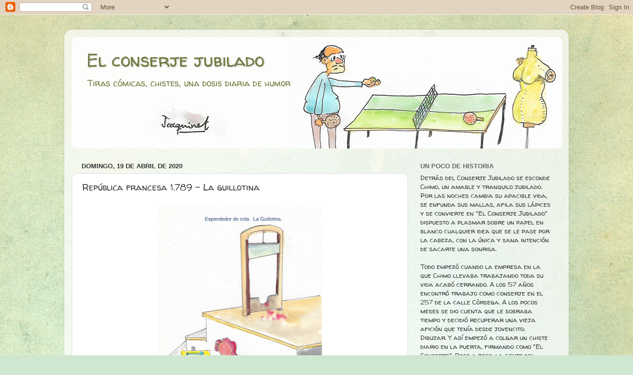

--- FILE ---
content_type: text/html; charset=UTF-8
request_url: https://elconserjejubilado.blogspot.com/2020/04/republica-francesa-1789-la-guillotina.html
body_size: 11047
content:
<!DOCTYPE html>
<html class='v2' dir='ltr' lang='es'>
<head>
<link href='https://www.blogger.com/static/v1/widgets/335934321-css_bundle_v2.css' rel='stylesheet' type='text/css'/>
<meta content='width=1100' name='viewport'/>
<meta content='text/html; charset=UTF-8' http-equiv='Content-Type'/>
<meta content='blogger' name='generator'/>
<link href='https://elconserjejubilado.blogspot.com/favicon.ico' rel='icon' type='image/x-icon'/>
<link href='http://elconserjejubilado.blogspot.com/2020/04/republica-francesa-1789-la-guillotina.html' rel='canonical'/>
<link rel="alternate" type="application/atom+xml" title="El conserje jubilado - Atom" href="https://elconserjejubilado.blogspot.com/feeds/posts/default" />
<link rel="alternate" type="application/rss+xml" title="El conserje jubilado - RSS" href="https://elconserjejubilado.blogspot.com/feeds/posts/default?alt=rss" />
<link rel="service.post" type="application/atom+xml" title="El conserje jubilado - Atom" href="https://www.blogger.com/feeds/8305882282469082040/posts/default" />

<link rel="alternate" type="application/atom+xml" title="El conserje jubilado - Atom" href="https://elconserjejubilado.blogspot.com/feeds/2193732642590388400/comments/default" />
<!--Can't find substitution for tag [blog.ieCssRetrofitLinks]-->
<link href='https://blogger.googleusercontent.com/img/b/R29vZ2xl/AVvXsEgAi12d6Mb20pbeaCe0Z66VygAznTB5PVibLLwIFaTkGJyHvZyK0ahHDnDU79we_-OagjX5SNIURp4lHUyA6Y_C9NwqCQq7gKhEJbua52uK67ocwljxheAF6VQvFi_DDqhIkgQoMScdGg/s400/La+Guillotina.jpg' rel='image_src'/>
<meta content='http://elconserjejubilado.blogspot.com/2020/04/republica-francesa-1789-la-guillotina.html' property='og:url'/>
<meta content='República francesa 1.789 - La guillotina' property='og:title'/>
<meta content='Chistes, viñeta, una dosis diaria de humor' property='og:description'/>
<meta content='https://blogger.googleusercontent.com/img/b/R29vZ2xl/AVvXsEgAi12d6Mb20pbeaCe0Z66VygAznTB5PVibLLwIFaTkGJyHvZyK0ahHDnDU79we_-OagjX5SNIURp4lHUyA6Y_C9NwqCQq7gKhEJbua52uK67ocwljxheAF6VQvFi_DDqhIkgQoMScdGg/w1200-h630-p-k-no-nu/La+Guillotina.jpg' property='og:image'/>
<title>El conserje jubilado: República francesa 1.789 - La guillotina</title>
<style type='text/css'>@font-face{font-family:'Walter Turncoat';font-style:normal;font-weight:400;font-display:swap;src:url(//fonts.gstatic.com/s/walterturncoat/v24/snfys0Gs98ln43n0d-14ULoToe6LZxecYZVfqA.woff2)format('woff2');unicode-range:U+0000-00FF,U+0131,U+0152-0153,U+02BB-02BC,U+02C6,U+02DA,U+02DC,U+0304,U+0308,U+0329,U+2000-206F,U+20AC,U+2122,U+2191,U+2193,U+2212,U+2215,U+FEFF,U+FFFD;}</style>
<style id='page-skin-1' type='text/css'><!--
/*-----------------------------------------------
Blogger Template Style
Name:     Picture Window
Designer: Blogger
URL:      www.blogger.com
----------------------------------------------- */
/* Content
----------------------------------------------- */
body {
font: normal normal 15px Walter Turncoat;
color: #333333;
background: #cfe7d1 url(//themes.googleusercontent.com/image?id=1x_TqXo6-7t6y2ZiuOyQ2Bk6Zod9CTtyKYtRui0IeQJe6hVlJcQiXYG2xQGkxKvl6iZMJ) repeat fixed top center /* Credit: gaffera (http://www.istockphoto.com/googleimages.php?id=4072573&platform=blogger) */;
}
html body .region-inner {
min-width: 0;
max-width: 100%;
width: auto;
}
.content-outer {
font-size: 90%;
}
a:link {
text-decoration:none;
color: #889911;
}
a:visited {
text-decoration:none;
color: #667700;
}
a:hover {
text-decoration:underline;
color: #98cc11;
}
.content-outer {
background: transparent url(//www.blogblog.com/1kt/transparent/white80.png) repeat scroll top left;
-moz-border-radius: 15px;
-webkit-border-radius: 15px;
-goog-ms-border-radius: 15px;
border-radius: 15px;
-moz-box-shadow: 0 0 3px rgba(0, 0, 0, .15);
-webkit-box-shadow: 0 0 3px rgba(0, 0, 0, .15);
-goog-ms-box-shadow: 0 0 3px rgba(0, 0, 0, .15);
box-shadow: 0 0 3px rgba(0, 0, 0, .15);
margin: 30px auto;
}
.content-inner {
padding: 15px;
}
/* Header
----------------------------------------------- */
.header-outer {
background: #ffffff url(//www.blogblog.com/1kt/transparent/header_gradient_shade.png) repeat-x scroll top left;
_background-image: none;
color: #6e773b;
-moz-border-radius: 10px;
-webkit-border-radius: 10px;
-goog-ms-border-radius: 10px;
border-radius: 10px;
}
.Header img, .Header #header-inner {
-moz-border-radius: 10px;
-webkit-border-radius: 10px;
-goog-ms-border-radius: 10px;
border-radius: 10px;
}
.header-inner .Header .titlewrapper,
.header-inner .Header .descriptionwrapper {
padding-left: 30px;
padding-right: 30px;
}
.Header h1 {
font: normal normal 36px Walter Turncoat;
text-shadow: 1px 1px 3px rgba(0, 0, 0, 0.3);
}
.Header h1 a {
color: #6e773b;
}
.Header .description {
font-size: 130%;
}
/* Tabs
----------------------------------------------- */
.tabs-inner {
margin: .5em 0 0;
padding: 0;
}
.tabs-inner .section {
margin: 0;
}
.tabs-inner .widget ul {
padding: 0;
background: #f5f5f5 url(//www.blogblog.com/1kt/transparent/tabs_gradient_shade.png) repeat scroll bottom;
-moz-border-radius: 10px;
-webkit-border-radius: 10px;
-goog-ms-border-radius: 10px;
border-radius: 10px;
}
.tabs-inner .widget li {
border: none;
}
.tabs-inner .widget li a {
display: inline-block;
padding: .5em 1em;
margin-right: 0;
color: #889911;
font: normal normal 15px Arial, Tahoma, Helvetica, FreeSans, sans-serif;
-moz-border-radius: 0 0 0 0;
-webkit-border-top-left-radius: 0;
-webkit-border-top-right-radius: 0;
-goog-ms-border-radius: 0 0 0 0;
border-radius: 0 0 0 0;
background: transparent none no-repeat scroll top left;
border-right: 1px solid #cccccc;
}
.tabs-inner .widget li:first-child a {
padding-left: 1.25em;
-moz-border-radius-topleft: 10px;
-moz-border-radius-bottomleft: 10px;
-webkit-border-top-left-radius: 10px;
-webkit-border-bottom-left-radius: 10px;
-goog-ms-border-top-left-radius: 10px;
-goog-ms-border-bottom-left-radius: 10px;
border-top-left-radius: 10px;
border-bottom-left-radius: 10px;
}
.tabs-inner .widget li.selected a,
.tabs-inner .widget li a:hover {
position: relative;
z-index: 1;
background: #ffffff url(//www.blogblog.com/1kt/transparent/tabs_gradient_shade.png) repeat scroll bottom;
color: #000000;
-moz-box-shadow: 0 0 0 rgba(0, 0, 0, .15);
-webkit-box-shadow: 0 0 0 rgba(0, 0, 0, .15);
-goog-ms-box-shadow: 0 0 0 rgba(0, 0, 0, .15);
box-shadow: 0 0 0 rgba(0, 0, 0, .15);
}
/* Headings
----------------------------------------------- */
h2 {
font: bold normal 13px Arial, Tahoma, Helvetica, FreeSans, sans-serif;
text-transform: uppercase;
color: #666666;
margin: .5em 0;
}
/* Main
----------------------------------------------- */
.main-outer {
background: transparent none repeat scroll top center;
-moz-border-radius: 0 0 0 0;
-webkit-border-top-left-radius: 0;
-webkit-border-top-right-radius: 0;
-webkit-border-bottom-left-radius: 0;
-webkit-border-bottom-right-radius: 0;
-goog-ms-border-radius: 0 0 0 0;
border-radius: 0 0 0 0;
-moz-box-shadow: 0 0 0 rgba(0, 0, 0, .15);
-webkit-box-shadow: 0 0 0 rgba(0, 0, 0, .15);
-goog-ms-box-shadow: 0 0 0 rgba(0, 0, 0, .15);
box-shadow: 0 0 0 rgba(0, 0, 0, .15);
}
.main-inner {
padding: 15px 5px 20px;
}
.main-inner .column-center-inner {
padding: 0 0;
}
.main-inner .column-left-inner {
padding-left: 0;
}
.main-inner .column-right-inner {
padding-right: 0;
}
/* Posts
----------------------------------------------- */
h3.post-title {
margin: 0;
font: normal normal 18px Walter Turncoat;
}
.comments h4 {
margin: 1em 0 0;
font: normal normal 18px Walter Turncoat;
}
.date-header span {
color: #333333;
}
.post-outer {
background-color: #ffffff;
border: solid 1px #dddddd;
-moz-border-radius: 10px;
-webkit-border-radius: 10px;
border-radius: 10px;
-goog-ms-border-radius: 10px;
padding: 15px 20px;
margin: 0 -20px 20px;
}
.post-body {
line-height: 1.4;
font-size: 110%;
position: relative;
}
.post-header {
margin: 0 0 1.5em;
color: #999999;
line-height: 1.6;
}
.post-footer {
margin: .5em 0 0;
color: #999999;
line-height: 1.6;
}
#blog-pager {
font-size: 140%
}
#comments .comment-author {
padding-top: 1.5em;
border-top: dashed 1px #ccc;
border-top: dashed 1px rgba(128, 128, 128, .5);
background-position: 0 1.5em;
}
#comments .comment-author:first-child {
padding-top: 0;
border-top: none;
}
.avatar-image-container {
margin: .2em 0 0;
}
/* Comments
----------------------------------------------- */
.comments .comments-content .icon.blog-author {
background-repeat: no-repeat;
background-image: url([data-uri]);
}
.comments .comments-content .loadmore a {
border-top: 1px solid #98cc11;
border-bottom: 1px solid #98cc11;
}
.comments .continue {
border-top: 2px solid #98cc11;
}
/* Widgets
----------------------------------------------- */
.widget ul, .widget #ArchiveList ul.flat {
padding: 0;
list-style: none;
}
.widget ul li, .widget #ArchiveList ul.flat li {
border-top: dashed 1px #ccc;
border-top: dashed 1px rgba(128, 128, 128, .5);
}
.widget ul li:first-child, .widget #ArchiveList ul.flat li:first-child {
border-top: none;
}
.widget .post-body ul {
list-style: disc;
}
.widget .post-body ul li {
border: none;
}
/* Footer
----------------------------------------------- */
.footer-outer {
color:#eeeeee;
background: transparent url(https://resources.blogblog.com/blogblog/data/1kt/transparent/black50.png) repeat scroll top left;
-moz-border-radius: 10px 10px 10px 10px;
-webkit-border-top-left-radius: 10px;
-webkit-border-top-right-radius: 10px;
-webkit-border-bottom-left-radius: 10px;
-webkit-border-bottom-right-radius: 10px;
-goog-ms-border-radius: 10px 10px 10px 10px;
border-radius: 10px 10px 10px 10px;
-moz-box-shadow: 0 0 0 rgba(0, 0, 0, .15);
-webkit-box-shadow: 0 0 0 rgba(0, 0, 0, .15);
-goog-ms-box-shadow: 0 0 0 rgba(0, 0, 0, .15);
box-shadow: 0 0 0 rgba(0, 0, 0, .15);
}
.footer-inner {
padding: 10px 5px 20px;
}
.footer-outer a {
color: #ddffdd;
}
.footer-outer a:visited {
color: #99cc99;
}
.footer-outer a:hover {
color: #ffffff;
}
.footer-outer .widget h2 {
color: #bbbbbb;
}
/* Mobile
----------------------------------------------- */
html body.mobile {
height: auto;
}
html body.mobile {
min-height: 480px;
background-size: 100% auto;
}
.mobile .body-fauxcolumn-outer {
background: transparent none repeat scroll top left;
}
html .mobile .mobile-date-outer, html .mobile .blog-pager {
border-bottom: none;
background: transparent none repeat scroll top center;
margin-bottom: 10px;
}
.mobile .date-outer {
background: transparent none repeat scroll top center;
}
.mobile .header-outer, .mobile .main-outer,
.mobile .post-outer, .mobile .footer-outer {
-moz-border-radius: 0;
-webkit-border-radius: 0;
-goog-ms-border-radius: 0;
border-radius: 0;
}
.mobile .content-outer,
.mobile .main-outer,
.mobile .post-outer {
background: inherit;
border: none;
}
.mobile .content-outer {
font-size: 100%;
}
.mobile-link-button {
background-color: #889911;
}
.mobile-link-button a:link, .mobile-link-button a:visited {
color: #ffffff;
}
.mobile-index-contents {
color: #333333;
}
.mobile .tabs-inner .PageList .widget-content {
background: #ffffff url(//www.blogblog.com/1kt/transparent/tabs_gradient_shade.png) repeat scroll bottom;
color: #000000;
}
.mobile .tabs-inner .PageList .widget-content .pagelist-arrow {
border-left: 1px solid #cccccc;
}

--></style>
<style id='template-skin-1' type='text/css'><!--
body {
min-width: 1020px;
}
.content-outer, .content-fauxcolumn-outer, .region-inner {
min-width: 1020px;
max-width: 1020px;
_width: 1020px;
}
.main-inner .columns {
padding-left: 0;
padding-right: 310px;
}
.main-inner .fauxcolumn-center-outer {
left: 0;
right: 310px;
/* IE6 does not respect left and right together */
_width: expression(this.parentNode.offsetWidth -
parseInt("0") -
parseInt("310px") + 'px');
}
.main-inner .fauxcolumn-left-outer {
width: 0;
}
.main-inner .fauxcolumn-right-outer {
width: 310px;
}
.main-inner .column-left-outer {
width: 0;
right: 100%;
margin-left: -0;
}
.main-inner .column-right-outer {
width: 310px;
margin-right: -310px;
}
#layout {
min-width: 0;
}
#layout .content-outer {
min-width: 0;
width: 800px;
}
#layout .region-inner {
min-width: 0;
width: auto;
}
body#layout div.add_widget {
padding: 8px;
}
body#layout div.add_widget a {
margin-left: 32px;
}
--></style>
<style>
    body {background-image:url(\/\/themes.googleusercontent.com\/image?id=1x_TqXo6-7t6y2ZiuOyQ2Bk6Zod9CTtyKYtRui0IeQJe6hVlJcQiXYG2xQGkxKvl6iZMJ);}
    
@media (max-width: 200px) { body {background-image:url(\/\/themes.googleusercontent.com\/image?id=1x_TqXo6-7t6y2ZiuOyQ2Bk6Zod9CTtyKYtRui0IeQJe6hVlJcQiXYG2xQGkxKvl6iZMJ&options=w200);}}
@media (max-width: 400px) and (min-width: 201px) { body {background-image:url(\/\/themes.googleusercontent.com\/image?id=1x_TqXo6-7t6y2ZiuOyQ2Bk6Zod9CTtyKYtRui0IeQJe6hVlJcQiXYG2xQGkxKvl6iZMJ&options=w400);}}
@media (max-width: 800px) and (min-width: 401px) { body {background-image:url(\/\/themes.googleusercontent.com\/image?id=1x_TqXo6-7t6y2ZiuOyQ2Bk6Zod9CTtyKYtRui0IeQJe6hVlJcQiXYG2xQGkxKvl6iZMJ&options=w800);}}
@media (max-width: 1200px) and (min-width: 801px) { body {background-image:url(\/\/themes.googleusercontent.com\/image?id=1x_TqXo6-7t6y2ZiuOyQ2Bk6Zod9CTtyKYtRui0IeQJe6hVlJcQiXYG2xQGkxKvl6iZMJ&options=w1200);}}
/* Last tag covers anything over one higher than the previous max-size cap. */
@media (min-width: 1201px) { body {background-image:url(\/\/themes.googleusercontent.com\/image?id=1x_TqXo6-7t6y2ZiuOyQ2Bk6Zod9CTtyKYtRui0IeQJe6hVlJcQiXYG2xQGkxKvl6iZMJ&options=w1600);}}
  </style>
<link href='https://www.blogger.com/dyn-css/authorization.css?targetBlogID=8305882282469082040&amp;zx=cd2cf3cd-f5aa-4a51-bce4-e9d890a2c061' media='none' onload='if(media!=&#39;all&#39;)media=&#39;all&#39;' rel='stylesheet'/><noscript><link href='https://www.blogger.com/dyn-css/authorization.css?targetBlogID=8305882282469082040&amp;zx=cd2cf3cd-f5aa-4a51-bce4-e9d890a2c061' rel='stylesheet'/></noscript>
<meta name='google-adsense-platform-account' content='ca-host-pub-1556223355139109'/>
<meta name='google-adsense-platform-domain' content='blogspot.com'/>

</head>
<body class='loading variant-shade'>
<div class='navbar section' id='navbar' name='Barra de navegación'><div class='widget Navbar' data-version='1' id='Navbar1'><script type="text/javascript">
    function setAttributeOnload(object, attribute, val) {
      if(window.addEventListener) {
        window.addEventListener('load',
          function(){ object[attribute] = val; }, false);
      } else {
        window.attachEvent('onload', function(){ object[attribute] = val; });
      }
    }
  </script>
<div id="navbar-iframe-container"></div>
<script type="text/javascript" src="https://apis.google.com/js/platform.js"></script>
<script type="text/javascript">
      gapi.load("gapi.iframes:gapi.iframes.style.bubble", function() {
        if (gapi.iframes && gapi.iframes.getContext) {
          gapi.iframes.getContext().openChild({
              url: 'https://www.blogger.com/navbar/8305882282469082040?po\x3d2193732642590388400\x26origin\x3dhttps://elconserjejubilado.blogspot.com',
              where: document.getElementById("navbar-iframe-container"),
              id: "navbar-iframe"
          });
        }
      });
    </script><script type="text/javascript">
(function() {
var script = document.createElement('script');
script.type = 'text/javascript';
script.src = '//pagead2.googlesyndication.com/pagead/js/google_top_exp.js';
var head = document.getElementsByTagName('head')[0];
if (head) {
head.appendChild(script);
}})();
</script>
</div></div>
<div class='body-fauxcolumns'>
<div class='fauxcolumn-outer body-fauxcolumn-outer'>
<div class='cap-top'>
<div class='cap-left'></div>
<div class='cap-right'></div>
</div>
<div class='fauxborder-left'>
<div class='fauxborder-right'></div>
<div class='fauxcolumn-inner'>
</div>
</div>
<div class='cap-bottom'>
<div class='cap-left'></div>
<div class='cap-right'></div>
</div>
</div>
</div>
<div class='content'>
<div class='content-fauxcolumns'>
<div class='fauxcolumn-outer content-fauxcolumn-outer'>
<div class='cap-top'>
<div class='cap-left'></div>
<div class='cap-right'></div>
</div>
<div class='fauxborder-left'>
<div class='fauxborder-right'></div>
<div class='fauxcolumn-inner'>
</div>
</div>
<div class='cap-bottom'>
<div class='cap-left'></div>
<div class='cap-right'></div>
</div>
</div>
</div>
<div class='content-outer'>
<div class='content-cap-top cap-top'>
<div class='cap-left'></div>
<div class='cap-right'></div>
</div>
<div class='fauxborder-left content-fauxborder-left'>
<div class='fauxborder-right content-fauxborder-right'></div>
<div class='content-inner'>
<header>
<div class='header-outer'>
<div class='header-cap-top cap-top'>
<div class='cap-left'></div>
<div class='cap-right'></div>
</div>
<div class='fauxborder-left header-fauxborder-left'>
<div class='fauxborder-right header-fauxborder-right'></div>
<div class='region-inner header-inner'>
<div class='header section' id='header' name='Cabecera'><div class='widget Header' data-version='1' id='Header1'>
<div id='header-inner' style='background-image: url("https://blogger.googleusercontent.com/img/b/R29vZ2xl/AVvXsEi2twZS-6ETJPz_6-1aKDpuIfryyH49_UzV4iygQDgNaHdj3UdVlVoHAWzwQPKLT2tl0pgTOHzIOlkMtIavX_yAThiwViVSPVNNm-u0jF0QlQvyyZ11ewvaIJoGd3YmFmM0yq6BwXc1Yg/s1600-r/cabecera2.jpg"); background-position: left; width: 992px; min-height: 226px; _height: 226px; background-repeat: no-repeat; '>
<div class='titlewrapper' style='background: transparent'>
<h1 class='title' style='background: transparent; border-width: 0px'>
<a href='https://elconserjejubilado.blogspot.com/'>
El conserje jubilado
</a>
</h1>
</div>
<div class='descriptionwrapper'>
<p class='description'><span>Tiras cómicas, chistes, una dosis diaria de humor</span></p>
</div>
</div>
</div></div>
</div>
</div>
<div class='header-cap-bottom cap-bottom'>
<div class='cap-left'></div>
<div class='cap-right'></div>
</div>
</div>
</header>
<div class='tabs-outer'>
<div class='tabs-cap-top cap-top'>
<div class='cap-left'></div>
<div class='cap-right'></div>
</div>
<div class='fauxborder-left tabs-fauxborder-left'>
<div class='fauxborder-right tabs-fauxborder-right'></div>
<div class='region-inner tabs-inner'>
<div class='tabs no-items section' id='crosscol' name='Multicolumnas'></div>
<div class='tabs no-items section' id='crosscol-overflow' name='Cross-Column 2'></div>
</div>
</div>
<div class='tabs-cap-bottom cap-bottom'>
<div class='cap-left'></div>
<div class='cap-right'></div>
</div>
</div>
<div class='main-outer'>
<div class='main-cap-top cap-top'>
<div class='cap-left'></div>
<div class='cap-right'></div>
</div>
<div class='fauxborder-left main-fauxborder-left'>
<div class='fauxborder-right main-fauxborder-right'></div>
<div class='region-inner main-inner'>
<div class='columns fauxcolumns'>
<div class='fauxcolumn-outer fauxcolumn-center-outer'>
<div class='cap-top'>
<div class='cap-left'></div>
<div class='cap-right'></div>
</div>
<div class='fauxborder-left'>
<div class='fauxborder-right'></div>
<div class='fauxcolumn-inner'>
</div>
</div>
<div class='cap-bottom'>
<div class='cap-left'></div>
<div class='cap-right'></div>
</div>
</div>
<div class='fauxcolumn-outer fauxcolumn-left-outer'>
<div class='cap-top'>
<div class='cap-left'></div>
<div class='cap-right'></div>
</div>
<div class='fauxborder-left'>
<div class='fauxborder-right'></div>
<div class='fauxcolumn-inner'>
</div>
</div>
<div class='cap-bottom'>
<div class='cap-left'></div>
<div class='cap-right'></div>
</div>
</div>
<div class='fauxcolumn-outer fauxcolumn-right-outer'>
<div class='cap-top'>
<div class='cap-left'></div>
<div class='cap-right'></div>
</div>
<div class='fauxborder-left'>
<div class='fauxborder-right'></div>
<div class='fauxcolumn-inner'>
</div>
</div>
<div class='cap-bottom'>
<div class='cap-left'></div>
<div class='cap-right'></div>
</div>
</div>
<!-- corrects IE6 width calculation -->
<div class='columns-inner'>
<div class='column-center-outer'>
<div class='column-center-inner'>
<div class='main section' id='main' name='Principal'><div class='widget Blog' data-version='1' id='Blog1'>
<div class='blog-posts hfeed'>

          <div class="date-outer">
        
<h2 class='date-header'><span>domingo, 19 de abril de 2020</span></h2>

          <div class="date-posts">
        
<div class='post-outer'>
<div class='post hentry uncustomized-post-template' itemprop='blogPost' itemscope='itemscope' itemtype='http://schema.org/BlogPosting'>
<meta content='https://blogger.googleusercontent.com/img/b/R29vZ2xl/AVvXsEgAi12d6Mb20pbeaCe0Z66VygAznTB5PVibLLwIFaTkGJyHvZyK0ahHDnDU79we_-OagjX5SNIURp4lHUyA6Y_C9NwqCQq7gKhEJbua52uK67ocwljxheAF6VQvFi_DDqhIkgQoMScdGg/s400/La+Guillotina.jpg' itemprop='image_url'/>
<meta content='8305882282469082040' itemprop='blogId'/>
<meta content='2193732642590388400' itemprop='postId'/>
<a name='2193732642590388400'></a>
<h3 class='post-title entry-title' itemprop='name'>
República francesa 1.789 - La guillotina
</h3>
<div class='post-header'>
<div class='post-header-line-1'></div>
</div>
<div class='post-body entry-content' id='post-body-2193732642590388400' itemprop='description articleBody'>
<table align="center" cellpadding="0" cellspacing="0" class="tr-caption-container" style="margin-left: auto; margin-right: auto; text-align: center;"><tbody>
<tr><td style="text-align: center;"><a href="https://blogger.googleusercontent.com/img/b/R29vZ2xl/AVvXsEgAi12d6Mb20pbeaCe0Z66VygAznTB5PVibLLwIFaTkGJyHvZyK0ahHDnDU79we_-OagjX5SNIURp4lHUyA6Y_C9NwqCQq7gKhEJbua52uK67ocwljxheAF6VQvFi_DDqhIkgQoMScdGg/s1600/La+Guillotina.jpg" imageanchor="1" style="margin-left: auto; margin-right: auto;"><img border="0" height="400" src="https://blogger.googleusercontent.com/img/b/R29vZ2xl/AVvXsEgAi12d6Mb20pbeaCe0Z66VygAznTB5PVibLLwIFaTkGJyHvZyK0ahHDnDU79we_-OagjX5SNIURp4lHUyA6Y_C9NwqCQq7gKhEJbua52uK67ocwljxheAF6VQvFi_DDqhIkgQoMScdGg/s400/La+Guillotina.jpg" width="332" /></a></td></tr>
<tr><td class="tr-caption" style="text-align: center;">Su turno</td></tr>
</tbody></table>
<br />
<div style='clear: both;'></div>
</div>
<div class='post-footer'>
<div class='post-footer-line post-footer-line-1'>
<span class='post-author vcard'>
Publicado por
<span class='fn' itemprop='author' itemscope='itemscope' itemtype='http://schema.org/Person'>
<meta content='https://www.blogger.com/profile/04026001914834627094' itemprop='url'/>
<a class='g-profile' href='https://www.blogger.com/profile/04026001914834627094' rel='author' title='author profile'>
<span itemprop='name'>El conserje jubilado</span>
</a>
</span>
</span>
<span class='post-timestamp'>
en
<meta content='http://elconserjejubilado.blogspot.com/2020/04/republica-francesa-1789-la-guillotina.html' itemprop='url'/>
<a class='timestamp-link' href='https://elconserjejubilado.blogspot.com/2020/04/republica-francesa-1789-la-guillotina.html' rel='bookmark' title='permanent link'><abbr class='published' itemprop='datePublished' title='2020-04-19T15:09:00+02:00'>15:09:00</abbr></a>
</span>
<span class='post-comment-link'>
</span>
<span class='post-icons'>
<span class='item-control blog-admin pid-459311993'>
<a href='https://www.blogger.com/post-edit.g?blogID=8305882282469082040&postID=2193732642590388400&from=pencil' title='Editar entrada'>
<img alt='' class='icon-action' height='18' src='https://resources.blogblog.com/img/icon18_edit_allbkg.gif' width='18'/>
</a>
</span>
</span>
<div class='post-share-buttons goog-inline-block'>
<a class='goog-inline-block share-button sb-email' href='https://www.blogger.com/share-post.g?blogID=8305882282469082040&postID=2193732642590388400&target=email' target='_blank' title='Enviar por correo electrónico'><span class='share-button-link-text'>Enviar por correo electrónico</span></a><a class='goog-inline-block share-button sb-blog' href='https://www.blogger.com/share-post.g?blogID=8305882282469082040&postID=2193732642590388400&target=blog' onclick='window.open(this.href, "_blank", "height=270,width=475"); return false;' target='_blank' title='Escribe un blog'><span class='share-button-link-text'>Escribe un blog</span></a><a class='goog-inline-block share-button sb-twitter' href='https://www.blogger.com/share-post.g?blogID=8305882282469082040&postID=2193732642590388400&target=twitter' target='_blank' title='Compartir en X'><span class='share-button-link-text'>Compartir en X</span></a><a class='goog-inline-block share-button sb-facebook' href='https://www.blogger.com/share-post.g?blogID=8305882282469082040&postID=2193732642590388400&target=facebook' onclick='window.open(this.href, "_blank", "height=430,width=640"); return false;' target='_blank' title='Compartir con Facebook'><span class='share-button-link-text'>Compartir con Facebook</span></a><a class='goog-inline-block share-button sb-pinterest' href='https://www.blogger.com/share-post.g?blogID=8305882282469082040&postID=2193732642590388400&target=pinterest' target='_blank' title='Compartir en Pinterest'><span class='share-button-link-text'>Compartir en Pinterest</span></a>
</div>
</div>
<div class='post-footer-line post-footer-line-2'>
<span class='post-labels'>
Etiquetas:
<a href='https://elconserjejubilado.blogspot.com/search/label/Historia' rel='tag'>Historia</a>
</span>
</div>
<div class='post-footer-line post-footer-line-3'>
<span class='post-location'>
</span>
</div>
</div>
</div>
<div class='comments' id='comments'>
<a name='comments'></a>
<h4>No hay comentarios:</h4>
<div id='Blog1_comments-block-wrapper'>
<dl class='avatar-comment-indent' id='comments-block'>
</dl>
</div>
<p class='comment-footer'>
<a href='https://www.blogger.com/comment/fullpage/post/8305882282469082040/2193732642590388400' onclick=''>Publicar un comentario</a>
</p>
</div>
</div>

        </div></div>
      
</div>
<div class='blog-pager' id='blog-pager'>
<span id='blog-pager-newer-link'>
<a class='blog-pager-newer-link' href='https://elconserjejubilado.blogspot.com/2020/04/coronavirus.html' id='Blog1_blog-pager-newer-link' title='Entrada más reciente'>Entrada más reciente</a>
</span>
<span id='blog-pager-older-link'>
<a class='blog-pager-older-link' href='https://elconserjejubilado.blogspot.com/2020/04/el-bicho-confinamiento.html' id='Blog1_blog-pager-older-link' title='Entrada antigua'>Entrada antigua</a>
</span>
<a class='home-link' href='https://elconserjejubilado.blogspot.com/'>Inicio</a>
</div>
<div class='clear'></div>
<div class='post-feeds'>
<div class='feed-links'>
Suscribirse a:
<a class='feed-link' href='https://elconserjejubilado.blogspot.com/feeds/2193732642590388400/comments/default' target='_blank' type='application/atom+xml'>Enviar comentarios (Atom)</a>
</div>
</div>
</div></div>
</div>
</div>
<div class='column-left-outer'>
<div class='column-left-inner'>
<aside>
</aside>
</div>
</div>
<div class='column-right-outer'>
<div class='column-right-inner'>
<aside>
<div class='sidebar section' id='sidebar-right-1'><div class='widget Text' data-version='1' id='Text2'>
<h2 class='title'>Un poco de historia</h2>
<div class='widget-content'>
Detrás del Conserje Jubilado se esconde Chimo, un amable y tranquilo jubilado. Por las noches cambia su apacible vida, se enfunda sus mallas, afila sus lápices y se convierte en "El Conserje Jubilado" dispuesto a  plasmar sobre un papel en blanco cualquier idea que se le pase por la cabeza, con la única y sana intención de sacarte una sonrisa.<div><br /><div>Todo empezó cuando la empresa en la que Chimo llevaba trabajando toda su vida acabó cerrando. A los 57 años encontró trabajo como conserje en el 257 de la calle Còrsega. A los pocos meses se dio cuenta que le sobraba tiempo y decidió recuperar una vieja afición que tenía desde jovencito: Dibujar. Y así empezó a colgar un chiste diario en la puerta, firmando como "El Conserje". Poco a poco, la gente del barrio agradeció la propuesta y cada vez más gente hacía su parada en la portería para contemplar el chiste del día y así "iluminarles la monotonía" como diría uno de los vecinos.</div><div><br /></div><div>Pasaron los años y llegó la hora de la jubilación. Chimo pensó que su historia como dibujante de portería se había acabado. Se equivocó. Su sustituto, Joan, empezó a recibir cartas de los vecinos pidiendo la vuelta del chiste. Y así Chimo volvió como "El Conserje Jubilado". Y sigue colgando puntualmente su dibujo diario no sólo en la portería de la calle Còrsega, si no también en el quiosco de Jaume en Fabra i Puig (abriendo sucursales)...</div><div><br /></div><div><div>Y ahora se estrena en internet. Si te pilla muy lejos para ver sus chistes colgados, ahora los puedes disfrutar desde tu casa. Avisamos: Chimo se defiende mejor con los pinceles que con el teclado, así que si pasan cosas raras en este blog no os extrañéis... Lo acabaremos arreglando.</div><div><br /></div></div></div>
</div>
<div class='clear'></div>
</div><div class='widget HTML' data-version='1' id='HTML1'>
<h2 class='title'>instagram @elconserjejubilado</h2>
<div class='widget-content'>
<!-- SnapWidget -->
<iframe src="http://snapwidget.com/sl/?u=ZWxjb25zZXJqZWp1YmlsYWRvfGlufDI3MHwzfDN8fG5vfDV8bm9uZXxvblN0YXJ0fHllc3xubw==&ve=010316" title="Instagram Widget" class="snapwidget-widget" allowtransparency="true" frameborder="0" scrolling="no" style="border:none; overflow:hidden; width:275px; height:275px"></iframe>
</div>
<div class='clear'></div>
</div></div>
<table border='0' cellpadding='0' cellspacing='0' class='section-columns columns-2'>
<tbody>
<tr>
<td class='first columns-cell'>
<div class='sidebar section' id='sidebar-right-2-1'><div class='widget Label' data-version='1' id='Label1'>
<h2>Etiquetas</h2>
<div class='widget-content list-label-widget-content'>
<ul>
<li>
<a dir='ltr' href='https://elconserjejubilado.blogspot.com/search/label/Abril'>Abril</a>
<span dir='ltr'>(1)</span>
</li>
<li>
<a dir='ltr' href='https://elconserjejubilado.blogspot.com/search/label/Actualidad'>Actualidad</a>
<span dir='ltr'>(128)</span>
</li>
<li>
<a dir='ltr' href='https://elconserjejubilado.blogspot.com/search/label/Ad%C3%A1n%20y%20Eva'>Adán y Eva</a>
<span dir='ltr'>(2)</span>
</li>
<li>
<a dir='ltr' href='https://elconserjejubilado.blogspot.com/search/label/Animales'>Animales</a>
<span dir='ltr'>(147)</span>
</li>
<li>
<a dir='ltr' href='https://elconserjejubilado.blogspot.com/search/label/Arte'>Arte</a>
<span dir='ltr'>(12)</span>
</li>
<li>
<a dir='ltr' href='https://elconserjejubilado.blogspot.com/search/label/Autom%C3%B3viles'>Automóviles</a>
<span dir='ltr'>(1)</span>
</li>
<li>
<a dir='ltr' href='https://elconserjejubilado.blogspot.com/search/label/Bares%20y%20restaurantes'>Bares y restaurantes</a>
<span dir='ltr'>(44)</span>
</li>
<li>
<a dir='ltr' href='https://elconserjejubilado.blogspot.com/search/label/Bomberos'>Bomberos</a>
<span dir='ltr'>(1)</span>
</li>
<li>
<a dir='ltr' href='https://elconserjejubilado.blogspot.com/search/label/Clases%20de%20dibujo'>Clases de dibujo</a>
<span dir='ltr'>(3)</span>
</li>
<li>
<a dir='ltr' href='https://elconserjejubilado.blogspot.com/search/label/con%20David'>con David</a>
<span dir='ltr'>(32)</span>
</li>
<li>
<a dir='ltr' href='https://elconserjejubilado.blogspot.com/search/label/crisis'>crisis</a>
<span dir='ltr'>(7)</span>
</li>
<li>
<a dir='ltr' href='https://elconserjejubilado.blogspot.com/search/label/Cthulhu'>Cthulhu</a>
<span dir='ltr'>(1)</span>
</li>
<li>
<a dir='ltr' href='https://elconserjejubilado.blogspot.com/search/label/De%20pueblo'>De pueblo</a>
<span dir='ltr'>(9)</span>
</li>
<li>
<a dir='ltr' href='https://elconserjejubilado.blogspot.com/search/label/De%20todo%20un%20poco'>De todo un poco</a>
<span dir='ltr'>(209)</span>
</li>
<li>
<a dir='ltr' href='https://elconserjejubilado.blogspot.com/search/label/Deportes'>Deportes</a>
<span dir='ltr'>(77)</span>
</li>
<li>
<a dir='ltr' href='https://elconserjejubilado.blogspot.com/search/label/Desmontando%20refranes'>Desmontando refranes</a>
<span dir='ltr'>(5)</span>
</li>
<li>
<a dir='ltr' href='https://elconserjejubilado.blogspot.com/search/label/El%20Artista'>El Artista</a>
<span dir='ltr'>(166)</span>
</li>
<li>
<a dir='ltr' href='https://elconserjejubilado.blogspot.com/search/label/Facebook'>Facebook</a>
<span dir='ltr'>(25)</span>
</li>
<li>
<a dir='ltr' href='https://elconserjejubilado.blogspot.com/search/label/Fiestas%20tradicionales'>Fiestas tradicionales</a>
<span dir='ltr'>(138)</span>
</li>
<li>
<a dir='ltr' href='https://elconserjejubilado.blogspot.com/search/label/Fotomat%C3%B3n'>Fotomatón</a>
<span dir='ltr'>(7)</span>
</li>
<li>
<a dir='ltr' href='https://elconserjejubilado.blogspot.com/search/label/Fumar'>Fumar</a>
<span dir='ltr'>(46)</span>
</li>
<li>
<a dir='ltr' href='https://elconserjejubilado.blogspot.com/search/label/Futuro'>Futuro</a>
<span dir='ltr'>(1)</span>
</li>
<li>
<a dir='ltr' href='https://elconserjejubilado.blogspot.com/search/label/Guardias%20y%20ladrones'>Guardias y ladrones</a>
<span dir='ltr'>(60)</span>
</li>
<li>
<a dir='ltr' href='https://elconserjejubilado.blogspot.com/search/label/Historia'>Historia</a>
<span dir='ltr'>(1)</span>
</li>
<li>
<a dir='ltr' href='https://elconserjejubilado.blogspot.com/search/label/Hoja%20de%20calendario'>Hoja de calendario</a>
<span dir='ltr'>(20)</span>
</li>
<li>
<a dir='ltr' href='https://elconserjejubilado.blogspot.com/search/label/humor'>humor</a>
<span dir='ltr'>(1)</span>
</li>
<li>
<a dir='ltr' href='https://elconserjejubilado.blogspot.com/search/label/Humor%20negro'>Humor negro</a>
<span dir='ltr'>(76)</span>
</li>
<li>
<a dir='ltr' href='https://elconserjejubilado.blogspot.com/search/label/Isla'>Isla</a>
<span dir='ltr'>(55)</span>
</li>
<li>
<a dir='ltr' href='https://elconserjejubilado.blogspot.com/search/label/Jordi%20Tenisseis'>Jordi Tenisseis</a>
<span dir='ltr'>(18)</span>
</li>
<li>
<a dir='ltr' href='https://elconserjejubilado.blogspot.com/search/label/Leo'>Leo</a>
<span dir='ltr'>(1)</span>
</li>
<li>
<a dir='ltr' href='https://elconserjejubilado.blogspot.com/search/label/Los%20can%C3%ADbales'>Los caníbales</a>
<span dir='ltr'>(34)</span>
</li>
<li>
<a dir='ltr' href='https://elconserjejubilado.blogspot.com/search/label/Ludopat%C3%ADa'>Ludopatía</a>
<span dir='ltr'>(9)</span>
</li>
<li>
<a dir='ltr' href='https://elconserjejubilado.blogspot.com/search/label/Maniqu%C3%AD'>Maniquí</a>
<span dir='ltr'>(3)</span>
</li>
<li>
<a dir='ltr' href='https://elconserjejubilado.blogspot.com/search/label/Matrimonio'>Matrimonio</a>
<span dir='ltr'>(304)</span>
</li>
<li>
<a dir='ltr' href='https://elconserjejubilado.blogspot.com/search/label/Medicina'>Medicina</a>
<span dir='ltr'>(63)</span>
</li>
<li>
<a dir='ltr' href='https://elconserjejubilado.blogspot.com/search/label/Ni%C3%B1os'>Niños</a>
<span dir='ltr'>(59)</span>
</li>
<li>
<a dir='ltr' href='https://elconserjejubilado.blogspot.com/search/label/Ni%C3%B1os%20geniales'>Niños geniales</a>
<span dir='ltr'>(14)</span>
</li>
<li>
<a dir='ltr' href='https://elconserjejubilado.blogspot.com/search/label/Novios'>Novios</a>
<span dir='ltr'>(94)</span>
</li>
<li>
<a dir='ltr' href='https://elconserjejubilado.blogspot.com/search/label/Oeste'>Oeste</a>
<span dir='ltr'>(10)</span>
</li>
<li>
<a dir='ltr' href='https://elconserjejubilado.blogspot.com/search/label/Oficina'>Oficina</a>
<span dir='ltr'>(100)</span>
</li>
<li>
<a dir='ltr' href='https://elconserjejubilado.blogspot.com/search/label/Peque%C3%B1eces'>Pequeñeces</a>
<span dir='ltr'>(156)</span>
</li>
<li>
<a dir='ltr' href='https://elconserjejubilado.blogspot.com/search/label/Personajes%20altos'>Personajes altos</a>
<span dir='ltr'>(1)</span>
</li>
<li>
<a dir='ltr' href='https://elconserjejubilado.blogspot.com/search/label/Playa'>Playa</a>
<span dir='ltr'>(4)</span>
</li>
<li>
<a dir='ltr' href='https://elconserjejubilado.blogspot.com/search/label/pobre'>pobre</a>
<span dir='ltr'>(1)</span>
</li>
<li>
<a dir='ltr' href='https://elconserjejubilado.blogspot.com/search/label/Religi%C3%B3n'>Religión</a>
<span dir='ltr'>(8)</span>
</li>
<li>
<a dir='ltr' href='https://elconserjejubilado.blogspot.com/search/label/Sexo-cama'>Sexo-cama</a>
<span dir='ltr'>(14)</span>
</li>
<li>
<a dir='ltr' href='https://elconserjejubilado.blogspot.com/search/label/Sexolog%C3%ADa'>Sexología</a>
<span dir='ltr'>(19)</span>
</li>
<li>
<a dir='ltr' href='https://elconserjejubilado.blogspot.com/search/label/Superh%C3%A9roes'>Superhéroes</a>
<span dir='ltr'>(2)</span>
</li>
<li>
<a dir='ltr' href='https://elconserjejubilado.blogspot.com/search/label/Superpene'>Superpene</a>
<span dir='ltr'>(5)</span>
</li>
<li>
<a dir='ltr' href='https://elconserjejubilado.blogspot.com/search/label/Tauromaquia'>Tauromaquia</a>
<span dir='ltr'>(36)</span>
</li>
<li>
<a dir='ltr' href='https://elconserjejubilado.blogspot.com/search/label/Tio%20Sento'>Tio Sento</a>
<span dir='ltr'>(11)</span>
</li>
<li>
<a dir='ltr' href='https://elconserjejubilado.blogspot.com/search/label/Tipos%20altos'>Tipos altos</a>
<span dir='ltr'>(4)</span>
</li>
<li>
<a dir='ltr' href='https://elconserjejubilado.blogspot.com/search/label/Turismo'>Turismo</a>
<span dir='ltr'>(24)</span>
</li>
<li>
<a dir='ltr' href='https://elconserjejubilado.blogspot.com/search/label/Vacaciones'>Vacaciones</a>
<span dir='ltr'>(65)</span>
</li>
<li>
<a dir='ltr' href='https://elconserjejubilado.blogspot.com/search/label/Watson'>Watson</a>
<span dir='ltr'>(18)</span>
</li>
<li>
<a dir='ltr' href='https://elconserjejubilado.blogspot.com/search/label/Ximotadas'>Ximotadas</a>
<span dir='ltr'>(45)</span>
</li>
<li>
<a dir='ltr' href='https://elconserjejubilado.blogspot.com/search/label/Yayos'>Yayos</a>
<span dir='ltr'>(30)</span>
</li>
</ul>
<div class='clear'></div>
</div>
</div></div>
</td>
<td class='columns-cell'>
<div class='sidebar no-items section' id='sidebar-right-2-2'></div>
</td>
</tr>
</tbody>
</table>
<div class='sidebar no-items section' id='sidebar-right-3'></div>
</aside>
</div>
</div>
</div>
<div style='clear: both'></div>
<!-- columns -->
</div>
<!-- main -->
</div>
</div>
<div class='main-cap-bottom cap-bottom'>
<div class='cap-left'></div>
<div class='cap-right'></div>
</div>
</div>
<footer>
<div class='footer-outer'>
<div class='footer-cap-top cap-top'>
<div class='cap-left'></div>
<div class='cap-right'></div>
</div>
<div class='fauxborder-left footer-fauxborder-left'>
<div class='fauxborder-right footer-fauxborder-right'></div>
<div class='region-inner footer-inner'>
<div class='foot no-items section' id='footer-1'></div>
<table border='0' cellpadding='0' cellspacing='0' class='section-columns columns-2'>
<tbody>
<tr>
<td class='first columns-cell'>
<div class='foot no-items section' id='footer-2-1'></div>
</td>
<td class='columns-cell'>
<div class='foot no-items section' id='footer-2-2'></div>
</td>
</tr>
</tbody>
</table>
<!-- outside of the include in order to lock Attribution widget -->
<div class='foot section' id='footer-3' name='Pie de página'><div class='widget Attribution' data-version='1' id='Attribution1'>
<div class='widget-content' style='text-align: center;'>
Tema Picture Window. Imágenes del tema: <a href='http://www.istockphoto.com/googleimages.php?id=4072573&platform=blogger&langregion=es' target='_blank'>gaffera</a>. Con la tecnología de <a href='https://www.blogger.com' target='_blank'>Blogger</a>.
</div>
<div class='clear'></div>
</div></div>
</div>
</div>
<div class='footer-cap-bottom cap-bottom'>
<div class='cap-left'></div>
<div class='cap-right'></div>
</div>
</div>
</footer>
<!-- content -->
</div>
</div>
<div class='content-cap-bottom cap-bottom'>
<div class='cap-left'></div>
<div class='cap-right'></div>
</div>
</div>
</div>
<script type='text/javascript'>
    window.setTimeout(function() {
        document.body.className = document.body.className.replace('loading', '');
      }, 10);
  </script>

<script type="text/javascript" src="https://www.blogger.com/static/v1/widgets/2028843038-widgets.js"></script>
<script type='text/javascript'>
window['__wavt'] = 'AOuZoY5eEfeBqVGH_YOEPbGUZB-scnNlpQ:1769281873062';_WidgetManager._Init('//www.blogger.com/rearrange?blogID\x3d8305882282469082040','//elconserjejubilado.blogspot.com/2020/04/republica-francesa-1789-la-guillotina.html','8305882282469082040');
_WidgetManager._SetDataContext([{'name': 'blog', 'data': {'blogId': '8305882282469082040', 'title': 'El conserje jubilado', 'url': 'https://elconserjejubilado.blogspot.com/2020/04/republica-francesa-1789-la-guillotina.html', 'canonicalUrl': 'http://elconserjejubilado.blogspot.com/2020/04/republica-francesa-1789-la-guillotina.html', 'homepageUrl': 'https://elconserjejubilado.blogspot.com/', 'searchUrl': 'https://elconserjejubilado.blogspot.com/search', 'canonicalHomepageUrl': 'http://elconserjejubilado.blogspot.com/', 'blogspotFaviconUrl': 'https://elconserjejubilado.blogspot.com/favicon.ico', 'bloggerUrl': 'https://www.blogger.com', 'hasCustomDomain': false, 'httpsEnabled': true, 'enabledCommentProfileImages': true, 'gPlusViewType': 'FILTERED_POSTMOD', 'adultContent': false, 'analyticsAccountNumber': '', 'encoding': 'UTF-8', 'locale': 'es', 'localeUnderscoreDelimited': 'es', 'languageDirection': 'ltr', 'isPrivate': false, 'isMobile': false, 'isMobileRequest': false, 'mobileClass': '', 'isPrivateBlog': false, 'isDynamicViewsAvailable': true, 'feedLinks': '\x3clink rel\x3d\x22alternate\x22 type\x3d\x22application/atom+xml\x22 title\x3d\x22El conserje jubilado - Atom\x22 href\x3d\x22https://elconserjejubilado.blogspot.com/feeds/posts/default\x22 /\x3e\n\x3clink rel\x3d\x22alternate\x22 type\x3d\x22application/rss+xml\x22 title\x3d\x22El conserje jubilado - RSS\x22 href\x3d\x22https://elconserjejubilado.blogspot.com/feeds/posts/default?alt\x3drss\x22 /\x3e\n\x3clink rel\x3d\x22service.post\x22 type\x3d\x22application/atom+xml\x22 title\x3d\x22El conserje jubilado - Atom\x22 href\x3d\x22https://www.blogger.com/feeds/8305882282469082040/posts/default\x22 /\x3e\n\n\x3clink rel\x3d\x22alternate\x22 type\x3d\x22application/atom+xml\x22 title\x3d\x22El conserje jubilado - Atom\x22 href\x3d\x22https://elconserjejubilado.blogspot.com/feeds/2193732642590388400/comments/default\x22 /\x3e\n', 'meTag': '', 'adsenseHostId': 'ca-host-pub-1556223355139109', 'adsenseHasAds': false, 'adsenseAutoAds': false, 'boqCommentIframeForm': true, 'loginRedirectParam': '', 'view': '', 'dynamicViewsCommentsSrc': '//www.blogblog.com/dynamicviews/4224c15c4e7c9321/js/comments.js', 'dynamicViewsScriptSrc': '//www.blogblog.com/dynamicviews/6e0d22adcfa5abea', 'plusOneApiSrc': 'https://apis.google.com/js/platform.js', 'disableGComments': true, 'interstitialAccepted': false, 'sharing': {'platforms': [{'name': 'Obtener enlace', 'key': 'link', 'shareMessage': 'Obtener enlace', 'target': ''}, {'name': 'Facebook', 'key': 'facebook', 'shareMessage': 'Compartir en Facebook', 'target': 'facebook'}, {'name': 'Escribe un blog', 'key': 'blogThis', 'shareMessage': 'Escribe un blog', 'target': 'blog'}, {'name': 'X', 'key': 'twitter', 'shareMessage': 'Compartir en X', 'target': 'twitter'}, {'name': 'Pinterest', 'key': 'pinterest', 'shareMessage': 'Compartir en Pinterest', 'target': 'pinterest'}, {'name': 'Correo electr\xf3nico', 'key': 'email', 'shareMessage': 'Correo electr\xf3nico', 'target': 'email'}], 'disableGooglePlus': true, 'googlePlusShareButtonWidth': 0, 'googlePlusBootstrap': '\x3cscript type\x3d\x22text/javascript\x22\x3ewindow.___gcfg \x3d {\x27lang\x27: \x27es\x27};\x3c/script\x3e'}, 'hasCustomJumpLinkMessage': false, 'jumpLinkMessage': 'Leer m\xe1s', 'pageType': 'item', 'postId': '2193732642590388400', 'postImageThumbnailUrl': 'https://blogger.googleusercontent.com/img/b/R29vZ2xl/AVvXsEgAi12d6Mb20pbeaCe0Z66VygAznTB5PVibLLwIFaTkGJyHvZyK0ahHDnDU79we_-OagjX5SNIURp4lHUyA6Y_C9NwqCQq7gKhEJbua52uK67ocwljxheAF6VQvFi_DDqhIkgQoMScdGg/s72-c/La+Guillotina.jpg', 'postImageUrl': 'https://blogger.googleusercontent.com/img/b/R29vZ2xl/AVvXsEgAi12d6Mb20pbeaCe0Z66VygAznTB5PVibLLwIFaTkGJyHvZyK0ahHDnDU79we_-OagjX5SNIURp4lHUyA6Y_C9NwqCQq7gKhEJbua52uK67ocwljxheAF6VQvFi_DDqhIkgQoMScdGg/s400/La+Guillotina.jpg', 'pageName': 'Rep\xfablica francesa 1.789 - La guillotina', 'pageTitle': 'El conserje jubilado: Rep\xfablica francesa 1.789 - La guillotina', 'metaDescription': ''}}, {'name': 'features', 'data': {}}, {'name': 'messages', 'data': {'edit': 'Editar', 'linkCopiedToClipboard': 'El enlace se ha copiado en el Portapapeles.', 'ok': 'Aceptar', 'postLink': 'Enlace de la entrada'}}, {'name': 'template', 'data': {'name': 'Picture Window', 'localizedName': 'Picture Window', 'isResponsive': false, 'isAlternateRendering': false, 'isCustom': false, 'variant': 'shade', 'variantId': 'shade'}}, {'name': 'view', 'data': {'classic': {'name': 'classic', 'url': '?view\x3dclassic'}, 'flipcard': {'name': 'flipcard', 'url': '?view\x3dflipcard'}, 'magazine': {'name': 'magazine', 'url': '?view\x3dmagazine'}, 'mosaic': {'name': 'mosaic', 'url': '?view\x3dmosaic'}, 'sidebar': {'name': 'sidebar', 'url': '?view\x3dsidebar'}, 'snapshot': {'name': 'snapshot', 'url': '?view\x3dsnapshot'}, 'timeslide': {'name': 'timeslide', 'url': '?view\x3dtimeslide'}, 'isMobile': false, 'title': 'Rep\xfablica francesa 1.789 - La guillotina', 'description': 'Chistes, vi\xf1eta, una dosis diaria de humor', 'featuredImage': 'https://blogger.googleusercontent.com/img/b/R29vZ2xl/AVvXsEgAi12d6Mb20pbeaCe0Z66VygAznTB5PVibLLwIFaTkGJyHvZyK0ahHDnDU79we_-OagjX5SNIURp4lHUyA6Y_C9NwqCQq7gKhEJbua52uK67ocwljxheAF6VQvFi_DDqhIkgQoMScdGg/s400/La+Guillotina.jpg', 'url': 'https://elconserjejubilado.blogspot.com/2020/04/republica-francesa-1789-la-guillotina.html', 'type': 'item', 'isSingleItem': true, 'isMultipleItems': false, 'isError': false, 'isPage': false, 'isPost': true, 'isHomepage': false, 'isArchive': false, 'isLabelSearch': false, 'postId': 2193732642590388400}}]);
_WidgetManager._RegisterWidget('_NavbarView', new _WidgetInfo('Navbar1', 'navbar', document.getElementById('Navbar1'), {}, 'displayModeFull'));
_WidgetManager._RegisterWidget('_HeaderView', new _WidgetInfo('Header1', 'header', document.getElementById('Header1'), {}, 'displayModeFull'));
_WidgetManager._RegisterWidget('_BlogView', new _WidgetInfo('Blog1', 'main', document.getElementById('Blog1'), {'cmtInteractionsEnabled': false, 'lightboxEnabled': true, 'lightboxModuleUrl': 'https://www.blogger.com/static/v1/jsbin/498020680-lbx__es.js', 'lightboxCssUrl': 'https://www.blogger.com/static/v1/v-css/828616780-lightbox_bundle.css'}, 'displayModeFull'));
_WidgetManager._RegisterWidget('_TextView', new _WidgetInfo('Text2', 'sidebar-right-1', document.getElementById('Text2'), {}, 'displayModeFull'));
_WidgetManager._RegisterWidget('_HTMLView', new _WidgetInfo('HTML1', 'sidebar-right-1', document.getElementById('HTML1'), {}, 'displayModeFull'));
_WidgetManager._RegisterWidget('_LabelView', new _WidgetInfo('Label1', 'sidebar-right-2-1', document.getElementById('Label1'), {}, 'displayModeFull'));
_WidgetManager._RegisterWidget('_AttributionView', new _WidgetInfo('Attribution1', 'footer-3', document.getElementById('Attribution1'), {}, 'displayModeFull'));
</script>
</body>
</html>